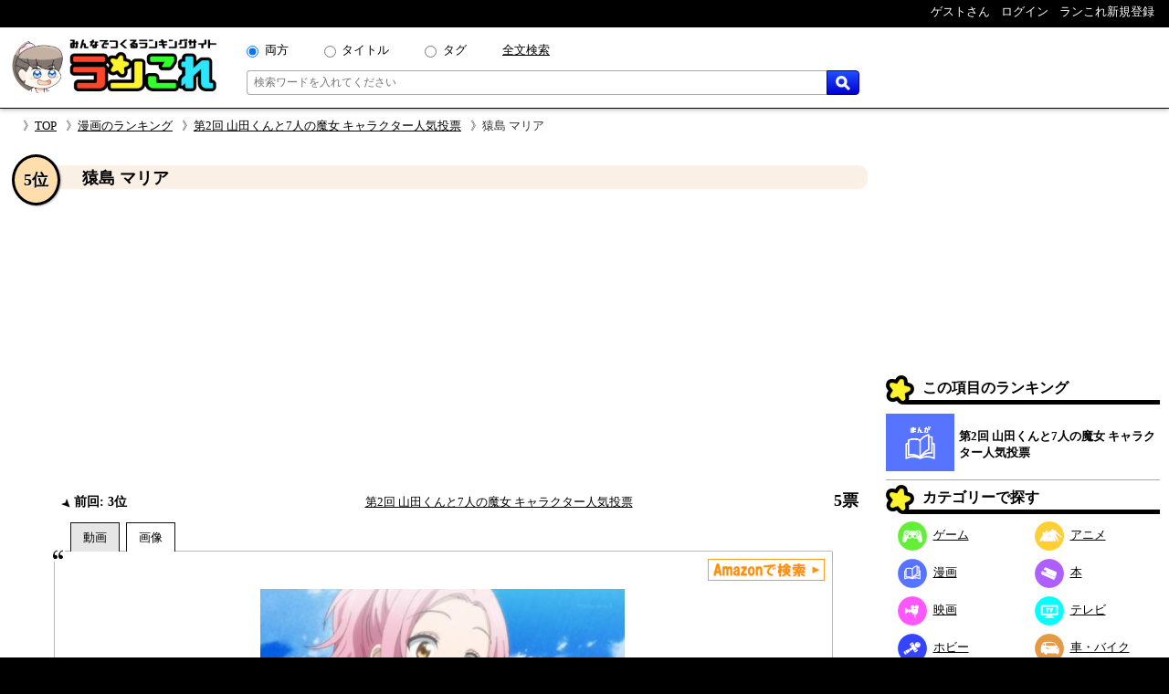

--- FILE ---
content_type: text/html; charset=UTF-8
request_url: https://rancolle.com/item.php?id=uid21_1586081743&r=uid21_1617725373
body_size: 8881
content:
<!DOCTYPE html><html lang="ja"><head prefix="og: http://ogp.me/ns# fb: http://ogp.me/ns/fb#  article: http://ogp.me/ns/article#">
<meta charset="utf-8">
<meta name="robots" content="index,follow,archive">
<meta http-equiv="X-UA-Compatible" content="IE=edge">
<meta name="viewport" content="width=device-width, initial-scale=1">
<meta name="format-detection" content="telephone=no">
<title>猿島 マリア ~ 第2回 山田くんと7人の魔女 キャラクター人気投票 - ランキングの投票項目｜ランこれ</title>
<meta name="keywords" content="">
<meta name="description" content="第2回 山田くんと7人の魔女 キャラクター人気投票 - ランキングの投票項目猿島 マリアの紹介ページ。第2回 山田くんと7人の魔女 キャラクター人気投票 - ランキングの投票項目猿島 マリアの紹介ページ。声 - タカオユキアメリカからの帰国子女。ウェーブのかかった、桃色の髪のポニーテールが特徴。キスをした相手の視点で未来が予知できる能力の持ち主だった。">
<link rel="canonical" href="https://rancolle.com/ranking/uid21_1617725373/item/uid21_1586081743">
<meta property="og:site_name" content="ランこれ">
<meta property="og:title" content="猿島 マリア ~ 第2回 山田くんと7人の魔女 キャラクター人気投票 - ランキングの投票項目｜ランこれ">
<meta property="og:type" content="website">
<meta property="og:description" content="第2回 山田くんと7人の魔女 キャラクター人気投票 - ランキングの投票項目猿島 マリアの紹介ページ。第2回 山田くんと7人の魔女 キャラクター人気投票 - ランキングの投票項目猿島 マリアの紹介ページ。声 - タカオユキアメリカからの帰国子女。ウェーブのかかった、桃色の髪のポニーテールが特徴。キスをした相手の視点で未来が予知できる能力の持ち主だった。">
<meta property="og:url" content="https://rancolle.com/ranking/uid21_1617725373/item/uid21_1586081743" >
<meta property="og:image" content="https://rancolle.com/images/item/uid21_1586081743/158608174353.jpg">
<meta name="twitter:site" content="@ranking_collect">
<meta name="twitter:card" content="summary">
<meta name="twitter:description" content="第2回 山田くんと7人の魔女 キャラクター人気投票 - ランキングの投票項目猿島 マリアの紹介ページ。第2回 山田くんと7人の魔女 キャラクター人気投票 - ランキングの投票項目猿島 マリアの紹介ページ。声 - タカオユキアメリカからの帰国子女。ウェーブのかかった、桃色の髪のポニーテールが特徴。キスをした相手の視点で未来が予知できる能力の持ち主だった。">
<meta name="twitter:image" content="https://rancolle.com/images/item/uid21_1586081743/158608174353.jpg">
<link rel="shortcut icon" type="image/vnd.microsoft.icon" href="https://rancolle.com/favicon.ico">
<link rel="dns-prefetch" href="https://rancolle.com/">
<link rel="stylesheet" type="text/css" href="https://rancolle.com/css/main.css?258">
<link rel="manifest" href="https://rancolle.com/manifest.json">
<script src="https://rancolle.com/js/const.js?32" defer></script>
<script>
if('serviceWorker' in navigator){
	window.addEventListener('load',() => {
		navigator.serviceWorker.register('/serviceworker.js');
	});
}
</script>
<script async src="https://pagead2.googlesyndication.com/pagead/js/adsbygoogle.js?client=ca-pub-2737420883005031"
     crossorigin="anonymous"></script></head><body><div id="body"><header>
	<nav class="h_hold_top">
		<ul class="h_hold_box">
			<li class="undisplay_s424"><span>ゲストさん</span></li>
			<li><a href="https://rancolle.com/login.php"><span style="z-index:2;">ログイン</span></a></li>
			<li><a href="https://rancolle.com/register.php"><span>ランこれ新規登録</span></a>
</li>
		</ul>
	</nav>
	<div class="h_main_box">
		<a href="https://rancolle.com/" rel="index"><img decoding="async" src="https://rancolle.com/images/log_wr_h96.webp" alt="ランこれ｜総合ランキングサイト-みんなで作る人気投票" title="ランこれ｜総合ランキングサイト-みんなで作る人気投票" width="230" height="64"></a>
		<div class="h_main_box_navi" role="search">
			<form action="https://rancolle.com/ranking" method="get">
				<div class="sea_minibox">
					<div class="sea_t_minibox">
						<span class="pc_only"><input type="radio" name="t" value="0" id="smb_radio_t0" checked="checked" /><label for="smb_radio_t0">両方</label></span>
						<span class="pc_only"><input type="radio" name="t" value="2" id="smb_radio_t2" /><label for="smb_radio_t2">タイトル</label></span>
						<span class="pc_only"><input type="radio" name="t" value="1" id="smb_radio_t1" /><label for="smb_radio_t1">タグ</label></span>
						<span><a href="https://cse.google.com/cse?cx=014324496780871010712:riyyvywuucx" title="全文から検索する場合は全文検索をご利用ください。">全文検索</a></span>
					</div>
					<div class="sea_b_minibox">
						<input type="text" name="k" value="" placeholder="検索ワードを入れてください" maxlength="50" required="required" />
						<button type="submit"><img decoding="async" src="https://rancolle.com/images/loupe40_3.webp" width="16" height="16" alt="検索" title="検索"></button>
					</div>
				</div>
				<input type="hidden" name="c" value="1" />
			</form>
			<div class="sea_minisize_b"><a href="https://rancolle.com/ranking#keyword_sea"><img decoding="async" src="https://rancolle.com/images/loupe40_3.webp" width="30" height="30" alt="検索" title="検索"></a></div>
		</div>
	</div>
</header>
<nav id="breadcrumb">
	<ul><li><a href="https://rancolle.com/" rel="index">TOP</a></li><li><a href="https://rancolle.com/ranking-list?id=%E6%BC%AB%E7%94%BB" rel="top">漫画のランキング</a></li><li><a href="https://rancolle.com/ranking/uid21_1617725373" rel="contents">第2回 山田くんと7人の魔女 キャラクター人気投票</a></li><li>猿島 マリア</li></ul>
</nav><div id="central"><main><article><div class="ri_box" style="padding-bottom:0 !important;"><div class="ri_label" style="background-color:#faf0e6;padding-bottom:0 !important;"><h1 class="h3l">猿島 マリア</h1><p class="rank" style="background-color:#ffdead;">5位</p></div><div style="height:300px;text-align:center;margin:2em 0 1em 0;">
<!-- ランこれ｜記事：中央 -->
<ins class="adsbygoogle"
     style="display:block"
     data-ad-client="ca-pub-2737420883005031"
     data-ad-slot="6044386219"
     data-ad-format="rectangle"
     data-full-width-responsive="true"></ins>
<script>
     (adsbygoogle = window.adsbygoogle || []).push({});
</script></div><div class="rib_table"><div class="rib_cell"><p class="rib_preresult"><span><img decoding="async" src="https://rancolle.com/images/ct_down.webp" alt="前回より下降変動" width="10" height="10" />&nbsp;前回:&nbsp;3位</span></p></div><div class="rib_cell" style="padding-top:10px;"><p style="text-align:center"><a href="https://rancolle.com/ranking/uid21_1617725373" rel="contents">第2回 山田くんと7人の魔女 キャラクター人気投票</a></p></div><div class="rib_cell" style="padding-top:10px;"><p class="h3r">5票</p></div></div></div><div class="ranking_tab_box"><div id="area_movie_tab" class="tab_name_m ranking_tab" onclick="displayYouTubeArea();"></div><div id="area_image_tab" class="tab_name_i ranking_tab ranking_tab_selected" onclick="displayImageArea();"></div></div><div class="image_quote"><aside><div class="amazon_link"><a href="https://www.amazon.co.jp/gp/search?keywords=%E7%8C%BF%E5%B3%B6+%E3%83%9E%E3%83%AA%E3%82%A2&__mk_ja_JP=%E7%8C%BF%E5%B3%B6+%E3%83%9E%E3%83%AA%E3%82%A2&tag=ranco0a-22" target="_blank" rel="sponsored"><img decoding="async" src="https://rancolle.com/images/sea_amazon02.webp" height="24" alt="Amazonで検索" /></a></div></aside><div id="area_movie" style="display:none;"><div class="ranking_top_quote_box"><a href="https://rancolle.com/edit-item.php?id=uid21_1586081743&r=uid21_1617725373" rel="nofollow" class="nimg"><div><div class="nis">「猿島 マリア」の</div><div class="nil">動画募集中!!</div></div>
</a></div><div class="source no_movie_cmt"></div></div><div id="area_image"><div class="ranking_top_quote_box"><img decoding="async" src="https://rancolle.com/images/item/uid21_1586081743/158608174353.jpg" style="width:100%;max-height:250px;object-fit:contain;" alt="第2回 山田くんと7人の魔女 キャラクター人気投票　5位　猿島 マリアの画像"></div><p class="source">「<cite>山田くんと7人の魔女</cite>より引用」&nbsp;<br><small>上記画像の著作権は、吉河美希・講談社／2014「やまじょ」製作委員会に帰属します。</small></p></div></div><div class="rib_txt"><div class="exparea"><div class="exparea_l"><p style="width:100%;margin-bottom:20px;">声 - タカオユキ<br>アメリカからの帰国子女。ウェーブのかかった、桃色の髪のポニーテールが特徴。キスをした相手の視点で未来が予知できる能力の持ち主だった。</p><table class="tags_box"><tr><th class="tg_tl">カテゴリ：</th><td><a href="https://rancolle.com/ranking-list?id=%E6%BC%AB%E7%94%BB">漫画</a></td></tr><tr><th class="tg_tl">タグ：</th><td><a href="https://rancolle.com/ranking-list?id=%E5%B1%B1%E7%94%B0%E3%81%8F%E3%82%93%E3%81%A87%E4%BA%BA%E3%81%AE%E9%AD%94%E5%A5%B3">山田くんと7人の魔女</a><a href="https://rancolle.com/ranking-list?id=%E3%82%84%E3%81%BE%E3%81%98%E3%82%87">やまじょ</a><a href="https://rancolle.com/ranking-list?id=%E9%80%B1%E5%88%8A%E5%B0%91%E5%B9%B4%E3%83%9E%E3%82%AC%E3%82%B8%E3%83%B3">週刊少年マガジン</a><a href="https://rancolle.com/ranking-list?id=%E3%83%A9%E3%82%A4%E3%83%87%E3%83%B3%E3%83%95%E3%82%A3%E3%83%AB%E3%83%A0">ライデンフィルム</a><a href="https://rancolle.com/ranking-list?id=%E3%82%A2%E3%83%8B%E3%83%A1">アニメ</a></td></tr></table></div><div class="exparea_r"><div class="exparea_rt"><div style="text-align:right;margin-bottom:20px"><a href="https://rancolle.com/edit-item.php?id=uid21_1586081743&r=uid21_1617725373" class="mimi_b_buttom" rel="nofollow">編集</a></div></div><div class="exparea_rb"><div class="user_box"><div class="ub_img"><a href="https://rancolle.com/user/uid21"><img decoding="async" style="vertical-align:middle;" src="https://rancolle.com/images/user/uid21/155186227651.jpg" alt="ィツモさん" width="48" height="48" /></a></div><div class="ub_prof"><a href="https://rancolle.com/user/uid21" title="ィツモ/uid21">ィツモさん</a></div></div></div></div></div><div style="color:blue;font-size:x-small;margin:20px 5px 10px 5px;"><small>ランこれは本記事に紹介される全ての商品・作品等をリスペクトしており、またその権利を侵害するものではありません。それに反する投稿があった場合、<a href="https://rancolle.com/report.php?t=1&u=https://rancolle.com/ranking/uid21_1617725373/item/uid21_1586081743?p=1">こちら</a>からご報告をお願い致します。</small></div>
</div><h2 class="osi_lbe" style="margin-top:20px;">オススメのポイント</h2><p style="text-align:center;border-top:1px #555 dotted;padding:5px;margin:10px 20px 0px 20px;">オススメのポイントはまだ登録されていません。</p><h2 style="font-size:large;margin:30px 2% 0 2%;">第2回 山田くんと7人の魔女 キャラクター人気投票 他の順位</h2><div class="mini_rank_box" style="margin-bottom:20px;"><div class="mrb_node mrbnd_0"><p>1位</p><div class="mrb_img"><a href="https://rancolle.com/ranking/uid21_1617725373/item/uid21_1586081556" title="第2回 山田くんと7人の魔女 キャラクター人気投票　1位　小田切 寧々"><img decoding="async" src="https://rancolle.com/images/item/uid21_1586081556/158608155662.jpg" alt="第2回 山田くんと7人の魔女 キャラクター人気投票　1位　小田切 寧々の画像" /></a></div></div><div class="mrb_node mrbnd_1"><p>2位</p><div class="mrb_img"><a href="https://rancolle.com/ranking/uid21_1617725373/item/uid21_1586081813" title="第2回 山田くんと7人の魔女 キャラクター人気投票　2位　滝川 ノア"><img decoding="async" src="https://rancolle.com/images/item/uid21_1586081813/158608181383.jpg" alt="第2回 山田くんと7人の魔女 キャラクター人気投票　2位　滝川 ノアの画像" /></a></div></div><div class="mrb_node mrbnd_2"><p>3位</p><div class="mrb_img"><a href="https://rancolle.com/ranking/uid21_1617725373/item/uid21_1586081135" title="第2回 山田くんと7人の魔女 キャラクター人気投票　3位　白石 うらら"><img decoding="async" src="https://rancolle.com/images/item/uid21_1586081135/158608113565.jpg" alt="第2回 山田くんと7人の魔女 キャラクター人気投票　3位　白石 うららの画像" /></a></div></div><div class="mrb_node mrbnd_3"><p>4位</p><div class="mrb_img"><a href="https://rancolle.com/ranking/uid21_1617725373/item/uid21_1586081263" title="第2回 山田くんと7人の魔女 キャラクター人気投票　4位　宮村 虎之介"><img decoding="async" src="https://rancolle.com/images/item/uid21_1586081263/158608126372.jpg" alt="第2回 山田くんと7人の魔女 キャラクター人気投票　4位　宮村 虎之介の画像" /></a></div></div><div class="mrb_node mrbnd_4"><p>6位</p><div class="mrb_img"><a href="https://rancolle.com/ranking/uid21_1617725373/item/uid21_1586082265" title="第2回 山田くんと7人の魔女 キャラクター人気投票　6位　宮村 レオナ"><img decoding="async" src="https://rancolle.com/images/item/uid21_1586082265/158608226564.jpg" alt="第2回 山田くんと7人の魔女 キャラクター人気投票　6位　宮村 レオナの画像" /></a></div></div><div class="mrb_node mrbnd_5"><p>7位</p><div class="mrb_img"><a href="https://rancolle.com/ranking/uid21_1617725373/item/uid21_1586082148" title="第2回 山田くんと7人の魔女 キャラクター人気投票　7位　山崎 春馬"><img decoding="async" src="https://rancolle.com/images/item/uid21_1586082148/158608214876.jpg" alt="第2回 山田くんと7人の魔女 キャラクター人気投票　7位　山崎 春馬の画像" /></a></div></div><div class="mrb_node mrbnd_6"><p>7位</p><div class="mrb_img"><a href="https://rancolle.com/ranking/uid21_1617725373/item/uid21_1586082046" title="第2回 山田くんと7人の魔女 キャラクター人気投票　7位　西園寺 リカ"><img decoding="async" src="https://rancolle.com/images/item/uid21_1586082046/158608204628.jpg" alt="第2回 山田くんと7人の魔女 キャラクター人気投票　7位　西園寺 リカの画像" /></a></div></div><div class="mrb_node mrbnd_7"><p>7位</p><div class="mrb_img"><a href="https://rancolle.com/ranking/uid21_1617725373/item/uid21_1586081687" title="第2回 山田くんと7人の魔女 キャラクター人気投票　7位　大塚 芽子"><img decoding="async" src="https://rancolle.com/images/item/uid21_1586081687/158608168771.jpg" alt="第2回 山田くんと7人の魔女 キャラクター人気投票　7位　大塚 芽子の画像" /></a></div></div><div class="mrb_node mrbnd_8"><p>7位</p><div class="mrb_img"><a href="https://rancolle.com/ranking/uid21_1617725373/item/uid21_1586081938" title="第2回 山田くんと7人の魔女 キャラクター人気投票　7位　飛鳥 美琴"><img decoding="async" src="https://rancolle.com/images/item/uid21_1586081938/158608193877.jpg" alt="第2回 山田くんと7人の魔女 キャラクター人気投票　7位　飛鳥 美琴の画像" /></a></div></div><div class="mrb_node mrbnd_9"><p>11位</p><div class="mrb_img"><a href="https://rancolle.com/ranking/uid21_1617725373/item/uid21_1586082206" title="第2回 山田くんと7人の魔女 キャラクター人気投票　11位　五十嵐 潮"><img decoding="async" src="https://rancolle.com/images/item/uid21_1586082206/158608220684.jpg" alt="第2回 山田くんと7人の魔女 キャラクター人気投票　11位　五十嵐 潮の画像" /></a></div></div></div><h2 style="font-size:large;margin:30px 2% 0 2%;">いままでの順位変動</h2><ul class="osi_ul"><li style="color:#000;"><a href="https://rancolle.com/ranking/uid21_1717971908/item/uid21_1586081743" rel="contents"><span class="osi_lil">第6回目</span></a><span class="osi_lir">9位<span style="color:#555;font-weight:normal;">（2票）</span></span></li><li style="color:#000;"><a href="https://rancolle.com/ranking/uid21_1713437459/item/uid21_1586081743" rel="contents"><span class="osi_lil">第5回目</span></a><span class="osi_lir">9位<span style="color:#555;font-weight:normal;">（1票）</span></span></li><li style="color:#000;"><a href="https://rancolle.com/ranking/uid21_1681912185/item/uid21_1586081743" rel="contents"><span class="osi_lil">第4回目</span></a><span class="osi_lir">7位<span style="color:#555;font-weight:normal;">（3票）</span></span></li><li style="color:#000;"><a href="https://rancolle.com/ranking/uid21_1650704849/item/uid21_1586081743" rel="contents"><span class="osi_lil">第3回目</span></a><span class="osi_lir">10位<span style="color:#555;font-weight:normal;">（1票）</span></span></li><li style="color:#9D102E;"><span class="osi_lil">第2回目</span><span class="osi_lir">5位<span style="color:#555;font-weight:normal;">（5票）</span></span></li><li style="color:#000;"><a href="https://rancolle.com/ranking/uid21_1586080959/item/uid21_1586081743" rel="contents"><span class="osi_lil">第1回目</span></a><span class="osi_lir">3位<span style="color:#555;font-weight:normal;">（17票）</span></span></li></ul><div class="rnk_return_box"><nav><a href="https://rancolle.com/ranking/uid21_1617725373" rel="contents">第2回 山田くんと7人の魔女 キャラクター人気投票に戻る</a></nav></div><div style="margin:30px 0;"></div><h2 id="comment" class="label">コメント</h2><p style="margin:10px;">投票項目「猿島 マリア」に書き込まれたコメントの一覧です。</p><div id="cnt_cmtbox" style="display:none;margin:10px 5%;"><div id="cmtbox" style="margin-top:10px;">コメントを書く</div><div class="box" style="background-color:#FFFFE0;padding:5px 5%;margin-bottom:20px;"><div><span style="color:silver;">(<span style="color:#9D102E;font-weight:bold;">*</span>の項目は必須です)</span></div><div style="margin-top:5px;">コメント：<span style="color:#9D102E;font-weight:bold;">*</span><span style="color:silver;">（最大1000文字）</span></div><div style="margin-left:1px;margin-right:10px;"><textarea style="padding:.2em .5em;width:99%;height:16em;resize:vertical;" name="comment" placeholder="この項目に投票することでコメントできます" disabled="disabled"></textarea></div><div style="text-align:center;margin:10px 0;"><input style="width:220px;" type="button" value="投稿する" class="m_g_buttom" /></div></div></div><p id="ob_cmtbox" style="text-align:center;margin:20px 0;"><button class="m_o_buttom" style="width:220px;" onclick="openCntCmtbox();">コメントする</button></p><nav class="pagenavi">
<span class="pagenavilist"><ul><li class="n_now">1</li></ul></span></nav>
<div style="margin:0 5% 1em 5%;">
<div class="box" style="border:1px solid #555;padding:10px;margin:10px 0;">
<div style="margin-bottom:10px;"><img decoding="async" style="vertical-align:middle;" src="https://rancolle.com/images/person200.webp" alt="ゲスト/tlpd7GpdylN3" width="32" height="32" /><span style="font-weight:bold;margin:0 10px;">ゲスト/tlpd7GpdylN3</span><span style="margin-right:10px;">&#x1f636;</span><span style="color:#555;font-size:x-small;">2020-4-18 7:04</span></div>
<pre style="width:100%;white-space:pre-wrap;">マリアとキスがしたい。</pre>
<div style="display:flex;margin-top:10px;">
<div>
</div>
<div style="flex:1;text-align:right;">
<button id="btn_uid21_1586081743_1587161072" class="mimi_b_buttom" onclick="pushNiceButtom('0','uid21_1586081743_1587161072','btn_uid21_1586081743_1587161072');">いいね！ 0</button>
<form method="post" action="https://rancolle.com/comment-detail.php" style="display:inline;">
<input type="submit" value="コメントする" class="mimi_o_buttom" style="margin-left:10px;" />
<input type="hidden" name="author_id" value="tlpd7GpdylN3" style="display:none;" />
<input type="hidden" name="id" value="uid21_1586081743_1587161072" style="display:none;" />
<input type="hidden" name="url" value="https://rancolle.com/ranking/uid21_1617725373/item/uid21_1586081743" style="display:none;" />
<input type="hidden" name="reurl" value="https://rancolle.com/ranking/uid21_1617725373/item/uid21_1586081743?p=1" style="display:none;" />
</form>
</div>
</div>
<div style="margin-left:30px;">
</div>
</div>
</div>
<nav class="pagenavi">
<span class="pagenavilist"><ul><li class="n_now">1</li></ul></span></nav>
<h2 class="label">更新履歴</h2><p id="update_abtn">更新履歴を見る</p><div id="update_abox" class="box"><p style="margin:3px 0;">2020-04-05 19:15：ィツモさんによって、投票項目が作成されました。</p></div><div class="rnk_return_box"><nav><a href="https://rancolle.com/ranking/uid21_1617725373" rel="contents">第2回 山田くんと7人の魔女 キャラクター人気投票に戻る</a></nav></div></article></main><aside class="rightside_box">
	<div class="follow_region">
	<!-- ランこれ｜右サイド：上 -->
<ins class="adsbygoogle"
     style="display:block;max-height:250px;"
     data-ad-client="ca-pub-2737420883005031"
     data-ad-slot="5612814757"
     data-ad-format="rectangle"
     data-full-width-responsive="true"></ins>
<script>
     (adsbygoogle = window.adsbygoogle || []).push({});
</script><div class="label">この項目のランキング</div>
<div class="rnk_mbox">
<div class="rmb_img">
<a href="https://rancolle.com/ranking/uid21_1617725373" rel="contents"><img decoding="async" src="https://rancolle.com/images/cd1.webp" alt="漫画"/></a></div>
<div class="rmb_ttl">
<a href="https://rancolle.com/ranking/uid21_1617725373" rel="contents">第2回 山田くんと7人の魔女 キャラクター人気投票</a></div>
</div>
<nav><div class="label">カテゴリーで探す</div>
<ul class="categories_box">
<li><a class="mcd2" href="https://rancolle.com/ranking-list?id=%E3%82%B2%E3%83%BC%E3%83%A0"><span class="mcd_b mcd2"></span>ゲーム</a></li>
<li><a class="mcd3" href="https://rancolle.com/ranking-list?id=%E3%82%A2%E3%83%8B%E3%83%A1"><span class="mcd_b mcd3"></span>アニメ</a></li>
<li><a class="mcd1" href="https://rancolle.com/ranking-list?id=%E6%BC%AB%E7%94%BB"><span class="mcd_b mcd1"></span>漫画</a></li>
<li><a class="mcd0" href="https://rancolle.com/ranking-list?id=%E6%9C%AC"><span class="mcd_b mcd0"></span>本</a></li>
<li><a class="mcd5" href="https://rancolle.com/ranking-list?id=%E6%98%A0%E7%94%BB"><span class="mcd_b mcd5"></span>映画</a></li>
<li><a class="mcd4" href="https://rancolle.com/ranking-list?id=%E3%83%86%E3%83%AC%E3%83%93"><span class="mcd_b mcd4"></span>テレビ</a></li>
<li><a class="mcd6" href="https://rancolle.com/ranking-list?id=%E3%83%9B%E3%83%93%E3%83%BC"><span class="mcd_b mcd6"></span>ホビー</a></li>
<li><a class="mcd13" href="https://rancolle.com/ranking-list?id=%E8%BB%8A%E3%83%BB%E3%83%90%E3%82%A4%E3%82%AF"><span class="mcd_b mcd13"></span>車・バイク</a></li>
<li><a class="mcd11" href="https://rancolle.com/ranking-list?id=%E3%82%B9%E3%83%9D%E3%83%BC%E3%83%84"><span class="mcd_b mcd11"></span>スポーツ</a></li>
<li><a class="mcd12" href="https://rancolle.com/ranking-list?id=%E6%97%85%E8%A1%8C"><span class="mcd_b mcd12"></span>旅行</a></li>
<li><a class="mcd9" href="https://rancolle.com/ranking-list?id=%E3%83%95%E3%82%A1%E3%83%83%E3%82%B7%E3%83%A7%E3%83%B3"><span class="mcd_b mcd9"></span>ファッション</a></li>
<li><a class="mcd8" href="https://rancolle.com/ranking-list?id=%E8%B6%A3%E5%91%B3"><span class="mcd_b mcd8"></span>趣味</a></li>
<li><a class="mcd10" href="https://rancolle.com/ranking-list?id=%E9%A3%9F%E4%BA%8B"><span class="mcd_b mcd10"></span>食事</a></li>
<li><a class="mcd14" href="https://rancolle.com/ranking-list?id=%E6%9A%AE%E3%82%89%E3%81%97"><span class="mcd_b mcd14"></span>暮らし</a></li>
<li><a class="mcd17" href="https://rancolle.com/ranking-list?id=%E3%83%8D%E3%82%BF"><span class="mcd_b mcd17"></span>ネタ</a></li>
<li><a class="mcd15" href="https://rancolle.com/ranking-list?id=%E3%83%93%E3%82%B8%E3%83%8D%E3%82%B9"><span class="mcd_b mcd15"></span>ビジネス</a></li>
<li><a class="mcd7" href="https://rancolle.com/ranking-list?id=%E6%95%99%E8%82%B2"><span class="mcd_b mcd7"></span>教育</a></li>
<li><a class="mcd16" href="https://rancolle.com/ranking-list?id=%E5%9C%B0%E5%9F%9F"><span class="mcd_b mcd16"></span>地域</a></li>
</ul></nav>
<form action="https://rancolle.com/edit-ranking.php">
<button type="submit" class="m_b_buttom er_sidebtn">ランキングを作成する</button>
</form>
	<div class="label" style="margin-top:20px;">あなたもランキング作りませんか</div>
	<div style="padding:10px 5%;margin-bottom:20px;">
		<p>自分の好きなものの1位が何かって知りたくありませんか？<br><br>
		「ランこれ」ならはじめての人でも<a href="https://rancolle.com/register.php" style="font-weight:bold;color:#9D102E;">新規登録</a>して、すぐにあなただけの面白い人気ランキングを作れます。</p>
		<div style="text-align:right;margin-top:20px;"><img decoding="async" src="https://rancolle.com/images/ranko111r_256x256.webp" alt="ランキング調査員のラン子" width="256" height="256" /></div>
	</div></div>
</aside><div class="sp_only" style="font-size:small;"><div class="rnk_return_box"><nav><a href="https://rancolle.com/ranking/uid21_1617725373" rel="contents">第2回 山田くんと7人の魔女 キャラクター人気投票に戻る</a></nav></div></div></div><footer><div class="foot_cnt">
	<div class="foot_m1_box">
		<nav class="foot_m2_box">
			<p class="foot_h">はじめに</p>
			<ul>
				<li><a href="https://rancolle.com/about.php">当サイトについて</a></li>
				<li><a href="https://rancolle.com/legal.php">利用規約</a></li>
				<li><a href="https://rancolle.com/privacypolicy.php">プライバシーポリシー</a></li>
				<li><a href="https://rancolle.com/sitemaster.php">運営者情報</a></li>
				<li><a href="https://rancolle.com/about.php#rss">RSS</a></li>
			</ul>
		</nav>
		<nav class="foot_m2_box">
			<p class="foot_h">メニュー</p>
			<ul>
				<li><a href="https://rancolle.com/ranking">ランキングを探す</a></li>
				<li><a href="https://rancolle.com/edit-ranking.php">ランキングを作る</a></li>
				<li><a href="https://rancolle.com/board">掲示板を探す</a></li>
				<li><a href="https://rancolle.com/bundle">まとめ一覧を見る</a></li>
				<li><a href="https://rancolle.com/register.php">アカウント登録</a></li>
			</ul>
		</nav>
	</div>
	<div class="foot_m1_box">
		<nav class="foot_m2_box">
			<p class="foot_h">各種窓口</p>
			<ul>
				<li><a href="https://rancolle.com/report.php?t=1&u=https%3A%2F%2Francolle.com%2Franking%2Fuid21_1617725373%2Fitem%2Fuid21_1586081743%3Fp%3D1">違反の報告</a></li>
				<li><a href="https://rancolle.com/report.php?t=2&u=https%3A%2F%2Francolle.com%2Franking%2Fuid21_1617725373%2Fitem%2Fuid21_1586081743%3Fp%3D1">不具合の報告</a></li>
				<li><a href="https://rancolle.com/report.php?t=3">ご要望窓口</a></li>
				<li><a href="https://rancolle.com/report.php?t=4">お問い合わせ窓口</a></li>
				<li><a href="https://rancolle.com/update.php">アップデート情報</a></li>
			</ul>
		</nav>
		<nav class="foot_m2_box">
			<p class="foot_h">その他</p>
			<ul>
				<li><a href="https://rancolle.fanbox.cc/">支援する</a></li>
				<li><a href="https://rancolle.com/blogparts.php">ブログパーツ</a></li>
				<li><a href="https://rancolle.com/develop.php">ランこれAPI</a></li>
				<li><a href="https://rancolle.com/links.php">その他サイト</a></li>
			</ul>
		</nav>
	</div>
</div>
<script type="application/ld+json">
{"@context":"http://schema.org","@type":"BreadcrumbList","itemListElement":[{"@type":"ListItem","position":1,"item":{"@id":"https://rancolle.com/","name":"TOP"}},{"@type":"ListItem","position":2,"item":{"@id":"https://rancolle.com/ranking-list?id=%E6%BC%AB%E7%94%BB","name":"漫画の人気投票ランキング一覧"}},{"@type":"ListItem","position":3,"item":{"@id":"https://rancolle.com/ranking/uid21_1617725373","name":"第2回 山田くんと7人の魔女 キャラクター人気投票 - ランキング"}},{"@type":"ListItem","position":4,"item":{"@id":"https://rancolle.com/ranking/uid21_1617725373/item/uid21_1586081743","name":"猿島 マリア ~ 第2回 山田くんと7人の魔女 キャラクター人気投票 - ランキングの投票項目"}}]}</script>
<div id="copyright"></div></footer>
<script>
window.dataLayer = window.dataLayer || [];
function gtag(){dataLayer.push(arguments);}
gtag('js', new Date());
gtag('config', 'G-K5TKXVMM65');

var scriptAdded = false;
window.addEventListener('scroll', function() {
  if (!scriptAdded) {
    var newScript = document.createElement('script');
    newScript.src = 'https://www.googletagmanager.com/gtag/js?id=G-JWK3QQTE2X';
    newScript.async = true;
    var head = document.head || document.getElementsByTagName('head')[0];
    head.appendChild(newScript);
    scriptAdded = true;
  }
});
</script></div>
<script>
var change_point_flag = false;

function displayYouTubeArea() {
    document.getElementById('area_movie').style.display = 'block';
    document.getElementById('area_image').style.display = 'none';
    
    document.getElementById('area_movie_tab').classList.add('ranking_tab_selected');
    document.getElementById('area_image_tab').classList.remove('ranking_tab_selected');
}

function displayImageArea() {
    document.getElementById('area_movie').style.display = 'none';
    document.getElementById('area_image').style.display = 'block';
    
    document.getElementById('area_image_tab').classList.add('ranking_tab_selected');
    document.getElementById('area_movie_tab').classList.remove('ranking_tab_selected');
}

// Form submission with reCAPTCHA
document.addEventListener('DOMContentLoaded', function() {
    // Update button click event
    var updateButton = document.getElementById('update_abtn');
    if (updateButton) {
        updateButton.addEventListener('click', function() {
            document.getElementById('update_abox').style.display = 'block';
            updateButton.style.display = 'none';
        });
    }

    // Image load event
    var imgElements = document.getElementsByClassName("item_image");
    Array.from(imgElements).forEach(function(img) {
        img.addEventListener('load', function(e) {
            var width = img.naturalWidth;
            if (width <= 1) {
                if (e.target.src === e.target.getAttribute('data-origin-img')) {
                    e.target.src = "https://rancolle.com/images/wntd300.webp";
                } else if (e.target.src !== "") {
                    e.target.src = e.target.getAttribute('data-origin-img');
                }
            }
        });
        img.src = img.src;
    });
});
</script>
<script defer src="https://rancolle.com/js/adjustbox.js"></script>
</body>
</html>

--- FILE ---
content_type: text/html; charset=utf-8
request_url: https://www.google.com/recaptcha/api2/aframe
body_size: 265
content:
<!DOCTYPE HTML><html><head><meta http-equiv="content-type" content="text/html; charset=UTF-8"></head><body><script nonce="_p2hd6G9blSQu2vIirToWQ">/** Anti-fraud and anti-abuse applications only. See google.com/recaptcha */ try{var clients={'sodar':'https://pagead2.googlesyndication.com/pagead/sodar?'};window.addEventListener("message",function(a){try{if(a.source===window.parent){var b=JSON.parse(a.data);var c=clients[b['id']];if(c){var d=document.createElement('img');d.src=c+b['params']+'&rc='+(localStorage.getItem("rc::a")?sessionStorage.getItem("rc::b"):"");window.document.body.appendChild(d);sessionStorage.setItem("rc::e",parseInt(sessionStorage.getItem("rc::e")||0)+1);localStorage.setItem("rc::h",'1768971021844');}}}catch(b){}});window.parent.postMessage("_grecaptcha_ready", "*");}catch(b){}</script></body></html>